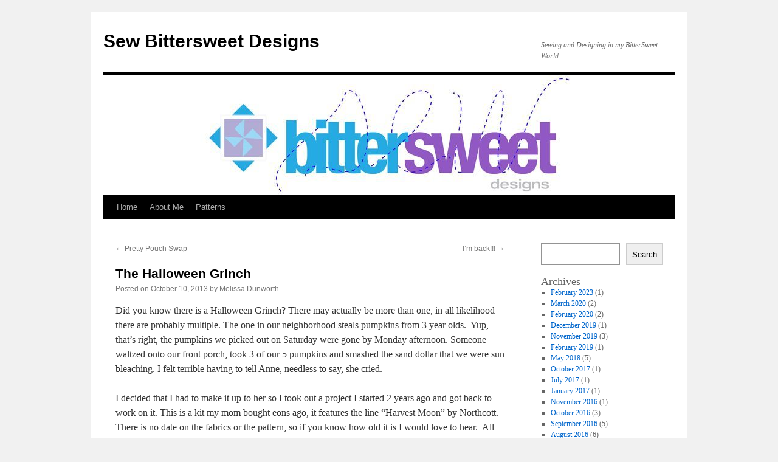

--- FILE ---
content_type: text/html; charset=UTF-8
request_url: https://www.sewbittersweetdesigns.com/2013/10/10/the-halloween-grinch/
body_size: 15366
content:
<!DOCTYPE html>
<html lang="en-US">
<head>
<meta charset="UTF-8" />
<title>
The Halloween Grinch | Sew Bittersweet Designs	</title>
<link rel="profile" href="https://gmpg.org/xfn/11" />
<link rel="stylesheet" type="text/css" media="all" href="https://www.sewbittersweetdesigns.com/wp-content/themes/twentyten/style.css?ver=20221101" />
<link rel="pingback" href="https://www.sewbittersweetdesigns.com/xmlrpc.php">
<meta name='robots' content='max-image-preview:large' />
<link rel="alternate" type="application/rss+xml" title="Sew Bittersweet Designs &raquo; Feed" href="https://www.sewbittersweetdesigns.com/feed/" />
<link rel="alternate" type="application/rss+xml" title="Sew Bittersweet Designs &raquo; Comments Feed" href="https://www.sewbittersweetdesigns.com/comments/feed/" />
<link rel="alternate" type="application/rss+xml" title="Sew Bittersweet Designs &raquo; The Halloween Grinch Comments Feed" href="https://www.sewbittersweetdesigns.com/2013/10/10/the-halloween-grinch/feed/" />
<script type="text/javascript">
window._wpemojiSettings = {"baseUrl":"https:\/\/s.w.org\/images\/core\/emoji\/14.0.0\/72x72\/","ext":".png","svgUrl":"https:\/\/s.w.org\/images\/core\/emoji\/14.0.0\/svg\/","svgExt":".svg","source":{"concatemoji":"https:\/\/www.sewbittersweetdesigns.com\/wp-includes\/js\/wp-emoji-release.min.js?ver=c793d2a0683de9117114ac5e0e88618e"}};
/*! This file is auto-generated */
!function(i,n){var o,s,e;function c(e){try{var t={supportTests:e,timestamp:(new Date).valueOf()};sessionStorage.setItem(o,JSON.stringify(t))}catch(e){}}function p(e,t,n){e.clearRect(0,0,e.canvas.width,e.canvas.height),e.fillText(t,0,0);var t=new Uint32Array(e.getImageData(0,0,e.canvas.width,e.canvas.height).data),r=(e.clearRect(0,0,e.canvas.width,e.canvas.height),e.fillText(n,0,0),new Uint32Array(e.getImageData(0,0,e.canvas.width,e.canvas.height).data));return t.every(function(e,t){return e===r[t]})}function u(e,t,n){switch(t){case"flag":return n(e,"\ud83c\udff3\ufe0f\u200d\u26a7\ufe0f","\ud83c\udff3\ufe0f\u200b\u26a7\ufe0f")?!1:!n(e,"\ud83c\uddfa\ud83c\uddf3","\ud83c\uddfa\u200b\ud83c\uddf3")&&!n(e,"\ud83c\udff4\udb40\udc67\udb40\udc62\udb40\udc65\udb40\udc6e\udb40\udc67\udb40\udc7f","\ud83c\udff4\u200b\udb40\udc67\u200b\udb40\udc62\u200b\udb40\udc65\u200b\udb40\udc6e\u200b\udb40\udc67\u200b\udb40\udc7f");case"emoji":return!n(e,"\ud83e\udef1\ud83c\udffb\u200d\ud83e\udef2\ud83c\udfff","\ud83e\udef1\ud83c\udffb\u200b\ud83e\udef2\ud83c\udfff")}return!1}function f(e,t,n){var r="undefined"!=typeof WorkerGlobalScope&&self instanceof WorkerGlobalScope?new OffscreenCanvas(300,150):i.createElement("canvas"),a=r.getContext("2d",{willReadFrequently:!0}),o=(a.textBaseline="top",a.font="600 32px Arial",{});return e.forEach(function(e){o[e]=t(a,e,n)}),o}function t(e){var t=i.createElement("script");t.src=e,t.defer=!0,i.head.appendChild(t)}"undefined"!=typeof Promise&&(o="wpEmojiSettingsSupports",s=["flag","emoji"],n.supports={everything:!0,everythingExceptFlag:!0},e=new Promise(function(e){i.addEventListener("DOMContentLoaded",e,{once:!0})}),new Promise(function(t){var n=function(){try{var e=JSON.parse(sessionStorage.getItem(o));if("object"==typeof e&&"number"==typeof e.timestamp&&(new Date).valueOf()<e.timestamp+604800&&"object"==typeof e.supportTests)return e.supportTests}catch(e){}return null}();if(!n){if("undefined"!=typeof Worker&&"undefined"!=typeof OffscreenCanvas&&"undefined"!=typeof URL&&URL.createObjectURL&&"undefined"!=typeof Blob)try{var e="postMessage("+f.toString()+"("+[JSON.stringify(s),u.toString(),p.toString()].join(",")+"));",r=new Blob([e],{type:"text/javascript"}),a=new Worker(URL.createObjectURL(r),{name:"wpTestEmojiSupports"});return void(a.onmessage=function(e){c(n=e.data),a.terminate(),t(n)})}catch(e){}c(n=f(s,u,p))}t(n)}).then(function(e){for(var t in e)n.supports[t]=e[t],n.supports.everything=n.supports.everything&&n.supports[t],"flag"!==t&&(n.supports.everythingExceptFlag=n.supports.everythingExceptFlag&&n.supports[t]);n.supports.everythingExceptFlag=n.supports.everythingExceptFlag&&!n.supports.flag,n.DOMReady=!1,n.readyCallback=function(){n.DOMReady=!0}}).then(function(){return e}).then(function(){var e;n.supports.everything||(n.readyCallback(),(e=n.source||{}).concatemoji?t(e.concatemoji):e.wpemoji&&e.twemoji&&(t(e.twemoji),t(e.wpemoji)))}))}((window,document),window._wpemojiSettings);
</script>
<style type="text/css">
img.wp-smiley,
img.emoji {
	display: inline !important;
	border: none !important;
	box-shadow: none !important;
	height: 1em !important;
	width: 1em !important;
	margin: 0 0.07em !important;
	vertical-align: -0.1em !important;
	background: none !important;
	padding: 0 !important;
}
</style>
	<link rel='stylesheet' id='wp-block-library-css' href='https://www.sewbittersweetdesigns.com/wp-includes/css/dist/block-library/style.min.css?ver=c793d2a0683de9117114ac5e0e88618e' type='text/css' media='all' />
<style id='wp-block-library-theme-inline-css' type='text/css'>
.wp-block-audio figcaption{color:#555;font-size:13px;text-align:center}.is-dark-theme .wp-block-audio figcaption{color:hsla(0,0%,100%,.65)}.wp-block-audio{margin:0 0 1em}.wp-block-code{border:1px solid #ccc;border-radius:4px;font-family:Menlo,Consolas,monaco,monospace;padding:.8em 1em}.wp-block-embed figcaption{color:#555;font-size:13px;text-align:center}.is-dark-theme .wp-block-embed figcaption{color:hsla(0,0%,100%,.65)}.wp-block-embed{margin:0 0 1em}.blocks-gallery-caption{color:#555;font-size:13px;text-align:center}.is-dark-theme .blocks-gallery-caption{color:hsla(0,0%,100%,.65)}.wp-block-image figcaption{color:#555;font-size:13px;text-align:center}.is-dark-theme .wp-block-image figcaption{color:hsla(0,0%,100%,.65)}.wp-block-image{margin:0 0 1em}.wp-block-pullquote{border-bottom:4px solid;border-top:4px solid;color:currentColor;margin-bottom:1.75em}.wp-block-pullquote cite,.wp-block-pullquote footer,.wp-block-pullquote__citation{color:currentColor;font-size:.8125em;font-style:normal;text-transform:uppercase}.wp-block-quote{border-left:.25em solid;margin:0 0 1.75em;padding-left:1em}.wp-block-quote cite,.wp-block-quote footer{color:currentColor;font-size:.8125em;font-style:normal;position:relative}.wp-block-quote.has-text-align-right{border-left:none;border-right:.25em solid;padding-left:0;padding-right:1em}.wp-block-quote.has-text-align-center{border:none;padding-left:0}.wp-block-quote.is-large,.wp-block-quote.is-style-large,.wp-block-quote.is-style-plain{border:none}.wp-block-search .wp-block-search__label{font-weight:700}.wp-block-search__button{border:1px solid #ccc;padding:.375em .625em}:where(.wp-block-group.has-background){padding:1.25em 2.375em}.wp-block-separator.has-css-opacity{opacity:.4}.wp-block-separator{border:none;border-bottom:2px solid;margin-left:auto;margin-right:auto}.wp-block-separator.has-alpha-channel-opacity{opacity:1}.wp-block-separator:not(.is-style-wide):not(.is-style-dots){width:100px}.wp-block-separator.has-background:not(.is-style-dots){border-bottom:none;height:1px}.wp-block-separator.has-background:not(.is-style-wide):not(.is-style-dots){height:2px}.wp-block-table{margin:0 0 1em}.wp-block-table td,.wp-block-table th{word-break:normal}.wp-block-table figcaption{color:#555;font-size:13px;text-align:center}.is-dark-theme .wp-block-table figcaption{color:hsla(0,0%,100%,.65)}.wp-block-video figcaption{color:#555;font-size:13px;text-align:center}.is-dark-theme .wp-block-video figcaption{color:hsla(0,0%,100%,.65)}.wp-block-video{margin:0 0 1em}.wp-block-template-part.has-background{margin-bottom:0;margin-top:0;padding:1.25em 2.375em}
</style>
<style id='classic-theme-styles-inline-css' type='text/css'>
/*! This file is auto-generated */
.wp-block-button__link{color:#fff;background-color:#32373c;border-radius:9999px;box-shadow:none;text-decoration:none;padding:calc(.667em + 2px) calc(1.333em + 2px);font-size:1.125em}.wp-block-file__button{background:#32373c;color:#fff;text-decoration:none}
</style>
<style id='global-styles-inline-css' type='text/css'>
body{--wp--preset--color--black: #000;--wp--preset--color--cyan-bluish-gray: #abb8c3;--wp--preset--color--white: #fff;--wp--preset--color--pale-pink: #f78da7;--wp--preset--color--vivid-red: #cf2e2e;--wp--preset--color--luminous-vivid-orange: #ff6900;--wp--preset--color--luminous-vivid-amber: #fcb900;--wp--preset--color--light-green-cyan: #7bdcb5;--wp--preset--color--vivid-green-cyan: #00d084;--wp--preset--color--pale-cyan-blue: #8ed1fc;--wp--preset--color--vivid-cyan-blue: #0693e3;--wp--preset--color--vivid-purple: #9b51e0;--wp--preset--color--blue: #0066cc;--wp--preset--color--medium-gray: #666;--wp--preset--color--light-gray: #f1f1f1;--wp--preset--gradient--vivid-cyan-blue-to-vivid-purple: linear-gradient(135deg,rgba(6,147,227,1) 0%,rgb(155,81,224) 100%);--wp--preset--gradient--light-green-cyan-to-vivid-green-cyan: linear-gradient(135deg,rgb(122,220,180) 0%,rgb(0,208,130) 100%);--wp--preset--gradient--luminous-vivid-amber-to-luminous-vivid-orange: linear-gradient(135deg,rgba(252,185,0,1) 0%,rgba(255,105,0,1) 100%);--wp--preset--gradient--luminous-vivid-orange-to-vivid-red: linear-gradient(135deg,rgba(255,105,0,1) 0%,rgb(207,46,46) 100%);--wp--preset--gradient--very-light-gray-to-cyan-bluish-gray: linear-gradient(135deg,rgb(238,238,238) 0%,rgb(169,184,195) 100%);--wp--preset--gradient--cool-to-warm-spectrum: linear-gradient(135deg,rgb(74,234,220) 0%,rgb(151,120,209) 20%,rgb(207,42,186) 40%,rgb(238,44,130) 60%,rgb(251,105,98) 80%,rgb(254,248,76) 100%);--wp--preset--gradient--blush-light-purple: linear-gradient(135deg,rgb(255,206,236) 0%,rgb(152,150,240) 100%);--wp--preset--gradient--blush-bordeaux: linear-gradient(135deg,rgb(254,205,165) 0%,rgb(254,45,45) 50%,rgb(107,0,62) 100%);--wp--preset--gradient--luminous-dusk: linear-gradient(135deg,rgb(255,203,112) 0%,rgb(199,81,192) 50%,rgb(65,88,208) 100%);--wp--preset--gradient--pale-ocean: linear-gradient(135deg,rgb(255,245,203) 0%,rgb(182,227,212) 50%,rgb(51,167,181) 100%);--wp--preset--gradient--electric-grass: linear-gradient(135deg,rgb(202,248,128) 0%,rgb(113,206,126) 100%);--wp--preset--gradient--midnight: linear-gradient(135deg,rgb(2,3,129) 0%,rgb(40,116,252) 100%);--wp--preset--font-size--small: 13px;--wp--preset--font-size--medium: 20px;--wp--preset--font-size--large: 36px;--wp--preset--font-size--x-large: 42px;--wp--preset--spacing--20: 0.44rem;--wp--preset--spacing--30: 0.67rem;--wp--preset--spacing--40: 1rem;--wp--preset--spacing--50: 1.5rem;--wp--preset--spacing--60: 2.25rem;--wp--preset--spacing--70: 3.38rem;--wp--preset--spacing--80: 5.06rem;--wp--preset--shadow--natural: 6px 6px 9px rgba(0, 0, 0, 0.2);--wp--preset--shadow--deep: 12px 12px 50px rgba(0, 0, 0, 0.4);--wp--preset--shadow--sharp: 6px 6px 0px rgba(0, 0, 0, 0.2);--wp--preset--shadow--outlined: 6px 6px 0px -3px rgba(255, 255, 255, 1), 6px 6px rgba(0, 0, 0, 1);--wp--preset--shadow--crisp: 6px 6px 0px rgba(0, 0, 0, 1);}:where(.is-layout-flex){gap: 0.5em;}:where(.is-layout-grid){gap: 0.5em;}body .is-layout-flow > .alignleft{float: left;margin-inline-start: 0;margin-inline-end: 2em;}body .is-layout-flow > .alignright{float: right;margin-inline-start: 2em;margin-inline-end: 0;}body .is-layout-flow > .aligncenter{margin-left: auto !important;margin-right: auto !important;}body .is-layout-constrained > .alignleft{float: left;margin-inline-start: 0;margin-inline-end: 2em;}body .is-layout-constrained > .alignright{float: right;margin-inline-start: 2em;margin-inline-end: 0;}body .is-layout-constrained > .aligncenter{margin-left: auto !important;margin-right: auto !important;}body .is-layout-constrained > :where(:not(.alignleft):not(.alignright):not(.alignfull)){max-width: var(--wp--style--global--content-size);margin-left: auto !important;margin-right: auto !important;}body .is-layout-constrained > .alignwide{max-width: var(--wp--style--global--wide-size);}body .is-layout-flex{display: flex;}body .is-layout-flex{flex-wrap: wrap;align-items: center;}body .is-layout-flex > *{margin: 0;}body .is-layout-grid{display: grid;}body .is-layout-grid > *{margin: 0;}:where(.wp-block-columns.is-layout-flex){gap: 2em;}:where(.wp-block-columns.is-layout-grid){gap: 2em;}:where(.wp-block-post-template.is-layout-flex){gap: 1.25em;}:where(.wp-block-post-template.is-layout-grid){gap: 1.25em;}.has-black-color{color: var(--wp--preset--color--black) !important;}.has-cyan-bluish-gray-color{color: var(--wp--preset--color--cyan-bluish-gray) !important;}.has-white-color{color: var(--wp--preset--color--white) !important;}.has-pale-pink-color{color: var(--wp--preset--color--pale-pink) !important;}.has-vivid-red-color{color: var(--wp--preset--color--vivid-red) !important;}.has-luminous-vivid-orange-color{color: var(--wp--preset--color--luminous-vivid-orange) !important;}.has-luminous-vivid-amber-color{color: var(--wp--preset--color--luminous-vivid-amber) !important;}.has-light-green-cyan-color{color: var(--wp--preset--color--light-green-cyan) !important;}.has-vivid-green-cyan-color{color: var(--wp--preset--color--vivid-green-cyan) !important;}.has-pale-cyan-blue-color{color: var(--wp--preset--color--pale-cyan-blue) !important;}.has-vivid-cyan-blue-color{color: var(--wp--preset--color--vivid-cyan-blue) !important;}.has-vivid-purple-color{color: var(--wp--preset--color--vivid-purple) !important;}.has-black-background-color{background-color: var(--wp--preset--color--black) !important;}.has-cyan-bluish-gray-background-color{background-color: var(--wp--preset--color--cyan-bluish-gray) !important;}.has-white-background-color{background-color: var(--wp--preset--color--white) !important;}.has-pale-pink-background-color{background-color: var(--wp--preset--color--pale-pink) !important;}.has-vivid-red-background-color{background-color: var(--wp--preset--color--vivid-red) !important;}.has-luminous-vivid-orange-background-color{background-color: var(--wp--preset--color--luminous-vivid-orange) !important;}.has-luminous-vivid-amber-background-color{background-color: var(--wp--preset--color--luminous-vivid-amber) !important;}.has-light-green-cyan-background-color{background-color: var(--wp--preset--color--light-green-cyan) !important;}.has-vivid-green-cyan-background-color{background-color: var(--wp--preset--color--vivid-green-cyan) !important;}.has-pale-cyan-blue-background-color{background-color: var(--wp--preset--color--pale-cyan-blue) !important;}.has-vivid-cyan-blue-background-color{background-color: var(--wp--preset--color--vivid-cyan-blue) !important;}.has-vivid-purple-background-color{background-color: var(--wp--preset--color--vivid-purple) !important;}.has-black-border-color{border-color: var(--wp--preset--color--black) !important;}.has-cyan-bluish-gray-border-color{border-color: var(--wp--preset--color--cyan-bluish-gray) !important;}.has-white-border-color{border-color: var(--wp--preset--color--white) !important;}.has-pale-pink-border-color{border-color: var(--wp--preset--color--pale-pink) !important;}.has-vivid-red-border-color{border-color: var(--wp--preset--color--vivid-red) !important;}.has-luminous-vivid-orange-border-color{border-color: var(--wp--preset--color--luminous-vivid-orange) !important;}.has-luminous-vivid-amber-border-color{border-color: var(--wp--preset--color--luminous-vivid-amber) !important;}.has-light-green-cyan-border-color{border-color: var(--wp--preset--color--light-green-cyan) !important;}.has-vivid-green-cyan-border-color{border-color: var(--wp--preset--color--vivid-green-cyan) !important;}.has-pale-cyan-blue-border-color{border-color: var(--wp--preset--color--pale-cyan-blue) !important;}.has-vivid-cyan-blue-border-color{border-color: var(--wp--preset--color--vivid-cyan-blue) !important;}.has-vivid-purple-border-color{border-color: var(--wp--preset--color--vivid-purple) !important;}.has-vivid-cyan-blue-to-vivid-purple-gradient-background{background: var(--wp--preset--gradient--vivid-cyan-blue-to-vivid-purple) !important;}.has-light-green-cyan-to-vivid-green-cyan-gradient-background{background: var(--wp--preset--gradient--light-green-cyan-to-vivid-green-cyan) !important;}.has-luminous-vivid-amber-to-luminous-vivid-orange-gradient-background{background: var(--wp--preset--gradient--luminous-vivid-amber-to-luminous-vivid-orange) !important;}.has-luminous-vivid-orange-to-vivid-red-gradient-background{background: var(--wp--preset--gradient--luminous-vivid-orange-to-vivid-red) !important;}.has-very-light-gray-to-cyan-bluish-gray-gradient-background{background: var(--wp--preset--gradient--very-light-gray-to-cyan-bluish-gray) !important;}.has-cool-to-warm-spectrum-gradient-background{background: var(--wp--preset--gradient--cool-to-warm-spectrum) !important;}.has-blush-light-purple-gradient-background{background: var(--wp--preset--gradient--blush-light-purple) !important;}.has-blush-bordeaux-gradient-background{background: var(--wp--preset--gradient--blush-bordeaux) !important;}.has-luminous-dusk-gradient-background{background: var(--wp--preset--gradient--luminous-dusk) !important;}.has-pale-ocean-gradient-background{background: var(--wp--preset--gradient--pale-ocean) !important;}.has-electric-grass-gradient-background{background: var(--wp--preset--gradient--electric-grass) !important;}.has-midnight-gradient-background{background: var(--wp--preset--gradient--midnight) !important;}.has-small-font-size{font-size: var(--wp--preset--font-size--small) !important;}.has-medium-font-size{font-size: var(--wp--preset--font-size--medium) !important;}.has-large-font-size{font-size: var(--wp--preset--font-size--large) !important;}.has-x-large-font-size{font-size: var(--wp--preset--font-size--x-large) !important;}
.wp-block-navigation a:where(:not(.wp-element-button)){color: inherit;}
:where(.wp-block-post-template.is-layout-flex){gap: 1.25em;}:where(.wp-block-post-template.is-layout-grid){gap: 1.25em;}
:where(.wp-block-columns.is-layout-flex){gap: 2em;}:where(.wp-block-columns.is-layout-grid){gap: 2em;}
.wp-block-pullquote{font-size: 1.5em;line-height: 1.6;}
</style>
<link rel='stylesheet' id='ssb-front-css-css' href='https://www.sewbittersweetdesigns.com/wp-content/plugins/simple-social-buttons/assets/css/front.css?ver=5.0.0' type='text/css' media='all' />
<link rel='stylesheet' id='twentyten-block-style-css' href='https://www.sewbittersweetdesigns.com/wp-content/themes/twentyten/blocks.css?ver=20190704' type='text/css' media='all' />
<script type='text/javascript' src='https://www.sewbittersweetdesigns.com/wp-content/plugins/simple-social-buttons/assets/js/frontend-blocks.js?ver=5.0.0' id='ssb-blocks-front-js-js'></script>
<script type='text/javascript' src='https://www.sewbittersweetdesigns.com/wp-includes/js/jquery/jquery.min.js?ver=3.7.0' id='jquery-core-js'></script>
<script type='text/javascript' src='https://www.sewbittersweetdesigns.com/wp-includes/js/jquery/jquery-migrate.min.js?ver=3.4.1' id='jquery-migrate-js'></script>
<script type='text/javascript' id='ssb-front-js-js-extra'>
/* <![CDATA[ */
var SSB = {"ajax_url":"https:\/\/www.sewbittersweetdesigns.com\/wp-admin\/admin-ajax.php","fb_share_nonce":"01819ca3cf"};
/* ]]> */
</script>
<script type='text/javascript' src='https://www.sewbittersweetdesigns.com/wp-content/plugins/simple-social-buttons/assets/js/front.js?ver=5.0.0' id='ssb-front-js-js'></script>
<link rel="https://api.w.org/" href="https://www.sewbittersweetdesigns.com/wp-json/" /><link rel="alternate" type="application/json" href="https://www.sewbittersweetdesigns.com/wp-json/wp/v2/posts/4086" /><link rel="EditURI" type="application/rsd+xml" title="RSD" href="https://www.sewbittersweetdesigns.com/xmlrpc.php?rsd" />

<link rel="canonical" href="https://www.sewbittersweetdesigns.com/2013/10/10/the-halloween-grinch/" />
<link rel='shortlink' href='https://www.sewbittersweetdesigns.com/?p=4086' />
<link rel="alternate" type="application/json+oembed" href="https://www.sewbittersweetdesigns.com/wp-json/oembed/1.0/embed?url=https%3A%2F%2Fwww.sewbittersweetdesigns.com%2F2013%2F10%2F10%2Fthe-halloween-grinch%2F" />
<link rel="alternate" type="text/xml+oembed" href="https://www.sewbittersweetdesigns.com/wp-json/oembed/1.0/embed?url=https%3A%2F%2Fwww.sewbittersweetdesigns.com%2F2013%2F10%2F10%2Fthe-halloween-grinch%2F&#038;format=xml" />
 <style media="screen">

		.simplesocialbuttons.simplesocialbuttons_inline .ssb-fb-like {
	  margin: ;
	}
		 /*inline margin*/
	
	
	
		.simplesocialbuttons.simplesocialbuttons_inline.simplesocial-round-btm-border button{
	  margin: ;
	}
	
	
	
			 /*margin-digbar*/

	
	
	
	
	
	
	
</style>

<!-- Open Graph Meta Tags generated by Simple Social Buttons 5.0.0 -->
<meta property="og:title" content="The Halloween Grinch - Sew Bittersweet Designs" />
<meta property="og:description" content="Did you know there is a Halloween Grinch? There may actually be more than one, in all likelihood there are probably multiple. The one in our neighborhood steals pumpkins from 3 year olds.  Yup, that's right, the pumpkins we picked out on Saturday were gone by Monday afternoon. Someone waltzed onto our front porch, took 3 of our 5 pumpkins" />
<meta property="og:url" content="https://www.sewbittersweetdesigns.com/2013/10/10/the-halloween-grinch/" />
<meta property="og:site_name" content="Sew Bittersweet Designs" />
<meta property="og:image" content="https://www.sewbittersweetdesigns.com/wp-content/uploads/2013/10/DSC_0424.jpg" />
<meta property="og:image" content="https://www.sewbittersweetdesigns.com/wp-content/uploads/2011/09/signature2.jpg" />
<meta name="twitter:card" content="summary_large_image" />
<meta name="twitter:description" content="Did you know there is a Halloween Grinch? There may actually be more than one, in all likelihood there are probably multiple. The one in our neighborhood steals pumpkins from 3 year olds.  Yup, that's right, the pumpkins we picked out on Saturday were gone by Monday afternoon. Someone waltzed onto our front porch, took 3 of our 5 pumpkins" />
<meta name="twitter:title" content="The Halloween Grinch - Sew Bittersweet Designs" />
<meta property="twitter:image" content="https://www.sewbittersweetdesigns.com/wp-content/uploads/2013/10/DSC_0424.jpg" />
<meta property="twitter:image" content="https://www.sewbittersweetdesigns.com/wp-content/uploads/2011/09/signature2.jpg" />
<link rel="icon" href="https://www.sewbittersweetdesigns.com/wp-content/uploads/2022/08/cropped-sewbittersweetdesignsicon-2-32x32.jpg" sizes="32x32" />
<link rel="icon" href="https://www.sewbittersweetdesigns.com/wp-content/uploads/2022/08/cropped-sewbittersweetdesignsicon-2-192x192.jpg" sizes="192x192" />
<link rel="apple-touch-icon" href="https://www.sewbittersweetdesigns.com/wp-content/uploads/2022/08/cropped-sewbittersweetdesignsicon-2-180x180.jpg" />
<meta name="msapplication-TileImage" content="https://www.sewbittersweetdesigns.com/wp-content/uploads/2022/08/cropped-sewbittersweetdesignsicon-2-270x270.jpg" />
</head>

<body class="post-template-default single single-post postid-4086 single-format-standard">
<div id="wrapper" class="hfeed">
	<div id="header">
		<div id="masthead">
			<div id="branding" role="banner">
								<div id="site-title">
					<span>
						<a href="https://www.sewbittersweetdesigns.com/" title="Sew Bittersweet Designs" rel="home">Sew Bittersweet Designs</a>
					</span>
				</div>
				<div id="site-description">Sewing and Designing in my BitterSweet World</div>

									<img src="https://www.sewbittersweetdesigns.com/wp-content/uploads/2012/12/cropped-cropped-sewbittersweet_logo_flat72198wt.jpg" width="940" height="198" alt="" />
								</div><!-- #branding -->

			<div id="access" role="navigation">
								<div class="skip-link screen-reader-text"><a href="#content" title="Skip to content">Skip to content</a></div>
				<div class="menu-header"><ul id="menu-pages" class="menu"><li id="menu-item-1058" class="menu-item menu-item-type-custom menu-item-object-custom menu-item-home menu-item-1058"><a href="https://www.sewbittersweetdesigns.com">Home</a></li>
<li id="menu-item-1054" class="menu-item menu-item-type-post_type menu-item-object-page menu-item-1054"><a href="https://www.sewbittersweetdesigns.com/about-me/">About Me</a></li>
<li id="menu-item-3982" class="menu-item menu-item-type-post_type menu-item-object-page menu-item-3982"><a href="https://www.sewbittersweetdesigns.com/my-patterns/">Patterns</a></li>
</ul></div>			</div><!-- #access -->
		</div><!-- #masthead -->
	</div><!-- #header -->

	<div id="main">

		<div id="container">
			<div id="content" role="main">

			

				<div id="nav-above" class="navigation">
					<div class="nav-previous"><a href="https://www.sewbittersweetdesigns.com/2013/10/09/pretty-pouch-swap/" rel="prev"><span class="meta-nav">&larr;</span> Pretty Pouch Swap</a></div>
					<div class="nav-next"><a href="https://www.sewbittersweetdesigns.com/2013/10/22/im-back/" rel="next">I&#8217;m back!!! <span class="meta-nav">&rarr;</span></a></div>
				</div><!-- #nav-above -->

				<div id="post-4086" class="post-4086 post type-post status-publish format-standard hentry category-halloween">
					<h1 class="entry-title">The Halloween Grinch</h1>

					<div class="entry-meta">
						<span class="meta-prep meta-prep-author">Posted on</span> <a href="https://www.sewbittersweetdesigns.com/2013/10/10/the-halloween-grinch/" title="6:00 am" rel="bookmark"><span class="entry-date">October 10, 2013</span></a> <span class="meta-sep">by</span> <span class="author vcard"><a class="url fn n" href="https://www.sewbittersweetdesigns.com/author/paws7281/" title="View all posts by Melissa Dunworth">Melissa Dunworth</a></span>					</div><!-- .entry-meta -->

					<div class="entry-content">
						<p>Did you know there is a Halloween Grinch? There may actually be more than one, in all likelihood there are probably multiple. The one in our neighborhood steals pumpkins from 3 year olds.  Yup, that&#8217;s right, the pumpkins we picked out on Saturday were gone by Monday afternoon. Someone waltzed onto our front porch, took 3 of our 5 pumpkins and smashed the sand dollar that we were sun bleaching. I felt terrible having to tell Anne, needless to say, she cried.</p>
<p>I decided that I had to make it up to her so I took out a project I started 2 years ago and got back to work on it. This is a kit my mom bought eons ago, it features the line &#8220;Harvest Moon&#8221; by Northcott. There is no date on the fabrics or the pattern, so if you know how old it is I would love to hear.  All that is left is the borders and quilting it. Hoping to finish it by the end of next week but we shall see&#8230;</p>
<p style="text-align: center;"><a href="https://www.sewbittersweetdesigns.com/wp-content/uploads/2013/10/DSC_0424.jpg"><img decoding="async" fetchpriority="high" class="aligncenter  wp-image-4087" alt="Harvest Moon https://www.sewbittersweetdesigns.com" src="https://www.sewbittersweetdesigns.com/wp-content/uploads/2013/10/DSC_0424.jpg" width="614" height="411" srcset="https://www.sewbittersweetdesigns.com/wp-content/uploads/2013/10/DSC_0424.jpg 1024w, https://www.sewbittersweetdesigns.com/wp-content/uploads/2013/10/DSC_0424-300x200.jpg 300w" sizes="(max-width: 614px) 100vw, 614px" /></a></p>
<p>The perfect quilt for the child who loves Halloween. As soon as she saw the top in its current state she asked if she could sleep with it. I told her she had to wait until it was at least quilted. We will hopefully go get new pumpkins this weekend and this time we will be decorating the back porch!</p>
<p><a href="https://www.sewbittersweetdesigns.com/wp-content/uploads/2011/09/signature2.jpg"><img decoding="async" class="aligncenter size-full wp-image-416" alt="signature" src="https://www.sewbittersweetdesigns.com/wp-content/uploads/2011/09/signature2.jpg" width="103" height="45" /></a></p>
<div class="simplesocialbuttons simplesocial-round-btm-border simplesocialbuttons_inline simplesocialbuttons-align-left post-4086 post  simplesocialbuttons-inline-no-animation">
<button class="simplesocial-fb-share"  rel="nofollow"  target="_blank"  aria-label="Facebook Share" data-href="https://www.facebook.com/sharer/sharer.php?u=https://www.sewbittersweetdesigns.com/2013/10/10/the-halloween-grinch/" onclick="javascript:window.open(this.dataset.href, '', 'menubar=no,toolbar=no,resizable=yes,scrollbars=yes,height=600,width=600');return false;"><span class="simplesocialtxt">Facebook </span> </button>
<button class="simplesocial-twt-share"  rel="nofollow"  target="_blank"  aria-label="Twitter Share" data-href="https://twitter.com/share?text=The+Halloween+Grinch&url=https://www.sewbittersweetdesigns.com/2013/10/10/the-halloween-grinch/" onclick="javascript:window.open(this.dataset.href, '', 'menubar=no,toolbar=no,resizable=yes,scrollbars=yes,height=600,width=600');return false;"><span class="simplesocialtxt">Twitter</span> </button>
<button  rel="nofollow"  target="_blank"  class="simplesocial-linkedin-share" aria-label="LinkedIn Share" data-href="https://www.linkedin.com/sharing/share-offsite/?url=https://www.sewbittersweetdesigns.com/2013/10/10/the-halloween-grinch/" onclick="javascript:window.open(this.dataset.href, '', 'menubar=no,toolbar=no,resizable=yes,scrollbars=yes,height=600,width=600');return false;"><span class="simplesocialtxt">LinkedIn</span></button>
<div class="fb-like ssb-fb-like" aria-label="Facebook Like" data-href="https://www.sewbittersweetdesigns.com/2013/10/10/the-halloween-grinch/" data-layout="button_count" data-action="like" data-size="small" data-show-faces="false" data-share="false"></div>
</div>
											</div><!-- .entry-content -->

							<div id="entry-author-info">
						<div id="author-avatar">
														</div><!-- #author-avatar -->
							<div id="author-description">
							<h2>
							About Melissa Dunworth							</h2>
							Owner/Operator							<div id="author-link">
								<a href="https://www.sewbittersweetdesigns.com/author/paws7281/" rel="author">
									View all posts by Melissa Dunworth <span class="meta-nav">&rarr;</span>								</a>
							</div><!-- #author-link	-->
							</div><!-- #author-description -->
						</div><!-- #entry-author-info -->
	
						<div class="entry-utility">
							This entry was posted in <a href="https://www.sewbittersweetdesigns.com/category/halloween/" rel="category tag">halloween</a>. Bookmark the <a href="https://www.sewbittersweetdesigns.com/2013/10/10/the-halloween-grinch/" title="Permalink to The Halloween Grinch" rel="bookmark">permalink</a>.													</div><!-- .entry-utility -->
					</div><!-- #post-4086 -->

					<div id="nav-below" class="navigation">
						<div class="nav-previous"><a href="https://www.sewbittersweetdesigns.com/2013/10/09/pretty-pouch-swap/" rel="prev"><span class="meta-nav">&larr;</span> Pretty Pouch Swap</a></div>
						<div class="nav-next"><a href="https://www.sewbittersweetdesigns.com/2013/10/22/im-back/" rel="next">I&#8217;m back!!! <span class="meta-nav">&rarr;</span></a></div>
					</div><!-- #nav-below -->

					
			<div id="comments">


			<h3 id="comments-title">
			13 Responses to <em>The Halloween Grinch</em>			</h3>

	
			<ol class="commentlist">
						<li class="comment even thread-even depth-1" id="li-comment-73693">
		<div id="comment-73693">
			<div class="comment-author vcard">
								<cite class="fn"><a href="http://needleandnest.blogspot.com" class="url" rel="ugc external nofollow">Michelle @ needle and nest</a></cite> <span class="says">says:</span>			</div><!-- .comment-author .vcard -->

				
				
			<div class="comment-meta commentmetadata"><a href="https://www.sewbittersweetdesigns.com/2013/10/10/the-halloween-grinch/#comment-73693">
				October 10, 2013 at 6:41 am					</a>
									</div><!-- .comment-meta .commentmetadata -->

				<div class="comment-body"><p>Poor Anne! People can be rotten. Thankfully, we haven&#8217;t encountered the Halloween Grinch in our new neighborhood &#8211; hopefully he&#8217;ll stay hidden this year.</p>
</div>

				<div class="reply">
								</div><!-- .reply -->
			</div><!-- #comment-##  -->

				</li><!-- #comment-## -->
		<li class="comment odd alt thread-odd thread-alt depth-1" id="li-comment-73706">
		<div id="comment-73706">
			<div class="comment-author vcard">
								<cite class="fn">Jessica</cite> <span class="says">says:</span>			</div><!-- .comment-author .vcard -->

				
				
			<div class="comment-meta commentmetadata"><a href="https://www.sewbittersweetdesigns.com/2013/10/10/the-halloween-grinch/#comment-73706">
				October 10, 2013 at 7:44 am					</a>
									</div><!-- .comment-meta .commentmetadata -->

				<div class="comment-body"><p>Rotten meanies!<br />
So glad this cheered her up a tad.<br />
PS Halloween is my favorite too!!!</p>
</div>

				<div class="reply">
								</div><!-- .reply -->
			</div><!-- #comment-##  -->

				</li><!-- #comment-## -->
		<li class="comment even thread-even depth-1" id="li-comment-73708">
		<div id="comment-73708">
			<div class="comment-author vcard">
								<cite class="fn">Kathleen</cite> <span class="says">says:</span>			</div><!-- .comment-author .vcard -->

				
				
			<div class="comment-meta commentmetadata"><a href="https://www.sewbittersweetdesigns.com/2013/10/10/the-halloween-grinch/#comment-73708">
				October 10, 2013 at 7:52 am					</a>
									</div><!-- .comment-meta .commentmetadata -->

				<div class="comment-body"><p>Awww, that&#8217;s too bad and definitely mean! You remind me though of a grinch I caught one year, but I felt bad afterwards if you can believe it. I caught the kid sneaking under my window to take the pumpkin on the side porch. I ran out and yelled for him to bring it back. My reason was it was my daughter&#8217;s cooking pumpkin that she bought with the intent of making a pie. So that&#8217;s why I chased him down. He brought it back and I turned around to put it down again and saw a little tiny pumpkin in it&#8217;s place. The kid was just playing a little harmless prank in the neighborhood, switching pumpkins. I&#8217;ve always wanted to apologize to him for yelling at him because it was a harmless thing he was doing, but I never saw him again.</p>
</div>

				<div class="reply">
								</div><!-- .reply -->
			</div><!-- #comment-##  -->

				</li><!-- #comment-## -->
		<li class="comment odd alt thread-odd thread-alt depth-1" id="li-comment-73777">
		<div id="comment-73777">
			<div class="comment-author vcard">
								<cite class="fn">Lori Smanski</cite> <span class="says">says:</span>			</div><!-- .comment-author .vcard -->

				
				
			<div class="comment-meta commentmetadata"><a href="https://www.sewbittersweetdesigns.com/2013/10/10/the-halloween-grinch/#comment-73777">
				October 10, 2013 at 11:48 am					</a>
									</div><!-- .comment-meta .commentmetadata -->

				<div class="comment-body"><p>your quilt is turning out beautiful. I&#8217;m so sorry about your pumpkins and sand dollar. We had that happen one year also. My two kiddos spent a lo of time and fun painting these pumpkins. They were so proud of them. At the time ages: 6 and 3 It was a bunch of teenagers that did it to a bunch of houses. They were caught. Some one called the police, caught them in the act and took pictures. From that point on we decorated the back yard also. They got rather creative with it all.</p>
</div>

				<div class="reply">
								</div><!-- .reply -->
			</div><!-- #comment-##  -->

				</li><!-- #comment-## -->
		<li class="comment even thread-even depth-1" id="li-comment-73780">
		<div id="comment-73780">
			<div class="comment-author vcard">
								<cite class="fn"><a href="http://billiebeesblog.blogspot.com" class="url" rel="ugc external nofollow">BillieBee</a></cite> <span class="says">says:</span>			</div><!-- .comment-author .vcard -->

				
				
			<div class="comment-meta commentmetadata"><a href="https://www.sewbittersweetdesigns.com/2013/10/10/the-halloween-grinch/#comment-73780">
				October 10, 2013 at 11:54 am					</a>
									</div><!-- .comment-meta .commentmetadata -->

				<div class="comment-body"><p>Soooo cute!</p>
</div>

				<div class="reply">
								</div><!-- .reply -->
			</div><!-- #comment-##  -->

				</li><!-- #comment-## -->
		<li class="comment odd alt thread-odd thread-alt depth-1" id="li-comment-73786">
		<div id="comment-73786">
			<div class="comment-author vcard">
								<cite class="fn"><a href="https://desertskyquilts.wordpress.com/" class="url" rel="ugc external nofollow">Susan</a></cite> <span class="says">says:</span>			</div><!-- .comment-author .vcard -->

				
				
			<div class="comment-meta commentmetadata"><a href="https://www.sewbittersweetdesigns.com/2013/10/10/the-halloween-grinch/#comment-73786">
				October 10, 2013 at 12:18 pm					</a>
									</div><!-- .comment-meta .commentmetadata -->

				<div class="comment-body"><p>It&#8217;s hard to believe people can be so cruel.  That was completely senseless.  I hope you get another trip to the beach and find an even better sand dollar.  I&#8217;m so glad you had this quilt to finish for her.</p>
</div>

				<div class="reply">
								</div><!-- .reply -->
			</div><!-- #comment-##  -->

				</li><!-- #comment-## -->
		<li class="comment even thread-even depth-1" id="li-comment-73795">
		<div id="comment-73795">
			<div class="comment-author vcard">
								<cite class="fn"><a href="http://secondhanddinosaur.blogspot.com" class="url" rel="ugc external nofollow">Jeifner</a></cite> <span class="says">says:</span>			</div><!-- .comment-author .vcard -->

				
				
			<div class="comment-meta commentmetadata"><a href="https://www.sewbittersweetdesigns.com/2013/10/10/the-halloween-grinch/#comment-73795">
				October 10, 2013 at 1:35 pm					</a>
									</div><!-- .comment-meta .commentmetadata -->

				<div class="comment-body"><p>It makes me so sad that people would do that. Grrr. I hope Anne feels better.</p>
</div>

				<div class="reply">
								</div><!-- .reply -->
			</div><!-- #comment-##  -->

				</li><!-- #comment-## -->
		<li class="comment odd alt thread-odd thread-alt depth-1" id="li-comment-73852">
		<div id="comment-73852">
			<div class="comment-author vcard">
								<cite class="fn"><a href="https://www.etsy.com/market/sunflower_patch" class="url" rel="ugc external nofollow">CeLynn</a></cite> <span class="says">says:</span>			</div><!-- .comment-author .vcard -->

				
				
			<div class="comment-meta commentmetadata"><a href="https://www.sewbittersweetdesigns.com/2013/10/10/the-halloween-grinch/#comment-73852">
				October 10, 2013 at 4:31 pm					</a>
									</div><!-- .comment-meta .commentmetadata -->

				<div class="comment-body"><p>Grrr is right,mean people suck.  Love the special quilt you are working on for Anne,have fun decorating the back porch!</p>
</div>

				<div class="reply">
								</div><!-- .reply -->
			</div><!-- #comment-##  -->

				</li><!-- #comment-## -->
		<li class="comment even thread-even depth-1" id="li-comment-73889">
		<div id="comment-73889">
			<div class="comment-author vcard">
								<cite class="fn">Jacque (aka Snoodles)</cite> <span class="says">says:</span>			</div><!-- .comment-author .vcard -->

				
				
			<div class="comment-meta commentmetadata"><a href="https://www.sewbittersweetdesigns.com/2013/10/10/the-halloween-grinch/#comment-73889">
				October 10, 2013 at 6:20 pm					</a>
									</div><!-- .comment-meta .commentmetadata -->

				<div class="comment-body"><p>Aww, I bet she&#8217;ll have fun decorating the back porch! 🙂  Cute Halloween quilt!</p>
</div>

				<div class="reply">
								</div><!-- .reply -->
			</div><!-- #comment-##  -->

				</li><!-- #comment-## -->
		<li class="comment odd alt thread-odd thread-alt depth-1" id="li-comment-74393">
		<div id="comment-74393">
			<div class="comment-author vcard">
								<cite class="fn"><a href="https://the-littlest-thistle.com/" class="url" rel="ugc external nofollow">Katy</a></cite> <span class="says">says:</span>			</div><!-- .comment-author .vcard -->

				
				
			<div class="comment-meta commentmetadata"><a href="https://www.sewbittersweetdesigns.com/2013/10/10/the-halloween-grinch/#comment-74393">
				October 12, 2013 at 9:23 am					</a>
									</div><!-- .comment-meta .commentmetadata -->

				<div class="comment-body"><p>I suspect it was bored teens, but I&#8217;m sure the back porch will be bigger and better 🙂</p>
</div>

				<div class="reply">
								</div><!-- .reply -->
			</div><!-- #comment-##  -->

				</li><!-- #comment-## -->
		<li class="comment even thread-even depth-1" id="li-comment-74420">
		<div id="comment-74420">
			<div class="comment-author vcard">
								<cite class="fn">Judy</cite> <span class="says">says:</span>			</div><!-- .comment-author .vcard -->

				
				
			<div class="comment-meta commentmetadata"><a href="https://www.sewbittersweetdesigns.com/2013/10/10/the-halloween-grinch/#comment-74420">
				October 12, 2013 at 10:46 am					</a>
									</div><!-- .comment-meta .commentmetadata -->

				<div class="comment-body"><p>That is so sad that people cannot leave your decorations alone.  I had just been telling my daughter yesterday that I had a clay flower pot taken from the front of my house one time but they left the saucer that went with it.  Because of that I no longer put anything that is decorative that I would feel bad about if stolen in front of my house.  It is nice that you had a beautiful Halloween quilt to make for her and that she loves it.</p>
</div>

				<div class="reply">
								</div><!-- .reply -->
			</div><!-- #comment-##  -->

				</li><!-- #comment-## -->
		<li class="comment odd alt thread-odd thread-alt depth-1" id="li-comment-74463">
		<div id="comment-74463">
			<div class="comment-author vcard">
								<cite class="fn"><a href="https://heatherscreativeblessings.blogspot.com/" class="url" rel="ugc external nofollow">Heather North</a></cite> <span class="says">says:</span>			</div><!-- .comment-author .vcard -->

				
				
			<div class="comment-meta commentmetadata"><a href="https://www.sewbittersweetdesigns.com/2013/10/10/the-halloween-grinch/#comment-74463">
				October 12, 2013 at 2:11 pm					</a>
									</div><!-- .comment-meta .commentmetadata -->

				<div class="comment-body"><p>I cannot believe someone would steal your pumpkins.  Poor Annemarie!  Hopefully she will have fun going and picking out pumpkins again for the back porch.  Sorry somebody spoiled it for you guys.</p>
</div>

				<div class="reply">
								</div><!-- .reply -->
			</div><!-- #comment-##  -->

				</li><!-- #comment-## -->
			</ol>

	
			<p class="nocomments">Comments are closed.</p>
	


</div><!-- #comments -->

	
			</div><!-- #content -->
		</div><!-- #container -->


		<div id="primary" class="widget-area" role="complementary">
			<ul class="xoxo">

<li id="block-2" class="widget-container widget_block widget_search"><form role="search" method="get" action="https://www.sewbittersweetdesigns.com/" class="wp-block-search__button-outside wp-block-search__text-button wp-block-search"><label class="wp-block-search__label" for="wp-block-search__input-1" >Search</label><div class="wp-block-search__inside-wrapper " ><input class="wp-block-search__input" id="wp-block-search__input-1" placeholder="" value="" type="search" name="s" required /><button aria-label="Search" class="wp-block-search__button wp-element-button" type="submit" >Search</button></div></form></li><li id="block-5" class="widget-container widget_block">
<div class="wp-block-group is-layout-flow wp-block-group-is-layout-flow"><div class="wp-block-group__inner-container">
<h2 class="wp-block-heading">Archives</h2>


<ul class="wp-block-archives-list wp-block-archives">	<li><a href='https://www.sewbittersweetdesigns.com/2023/02/'>February 2023</a>&nbsp;(1)</li>
	<li><a href='https://www.sewbittersweetdesigns.com/2020/03/'>March 2020</a>&nbsp;(2)</li>
	<li><a href='https://www.sewbittersweetdesigns.com/2020/02/'>February 2020</a>&nbsp;(2)</li>
	<li><a href='https://www.sewbittersweetdesigns.com/2019/12/'>December 2019</a>&nbsp;(1)</li>
	<li><a href='https://www.sewbittersweetdesigns.com/2019/11/'>November 2019</a>&nbsp;(3)</li>
	<li><a href='https://www.sewbittersweetdesigns.com/2019/02/'>February 2019</a>&nbsp;(1)</li>
	<li><a href='https://www.sewbittersweetdesigns.com/2018/05/'>May 2018</a>&nbsp;(5)</li>
	<li><a href='https://www.sewbittersweetdesigns.com/2017/10/'>October 2017</a>&nbsp;(1)</li>
	<li><a href='https://www.sewbittersweetdesigns.com/2017/07/'>July 2017</a>&nbsp;(1)</li>
	<li><a href='https://www.sewbittersweetdesigns.com/2017/01/'>January 2017</a>&nbsp;(1)</li>
	<li><a href='https://www.sewbittersweetdesigns.com/2016/11/'>November 2016</a>&nbsp;(1)</li>
	<li><a href='https://www.sewbittersweetdesigns.com/2016/10/'>October 2016</a>&nbsp;(3)</li>
	<li><a href='https://www.sewbittersweetdesigns.com/2016/09/'>September 2016</a>&nbsp;(5)</li>
	<li><a href='https://www.sewbittersweetdesigns.com/2016/08/'>August 2016</a>&nbsp;(6)</li>
	<li><a href='https://www.sewbittersweetdesigns.com/2016/07/'>July 2016</a>&nbsp;(5)</li>
	<li><a href='https://www.sewbittersweetdesigns.com/2016/06/'>June 2016</a>&nbsp;(2)</li>
	<li><a href='https://www.sewbittersweetdesigns.com/2016/05/'>May 2016</a>&nbsp;(8)</li>
	<li><a href='https://www.sewbittersweetdesigns.com/2016/04/'>April 2016</a>&nbsp;(7)</li>
	<li><a href='https://www.sewbittersweetdesigns.com/2016/03/'>March 2016</a>&nbsp;(8)</li>
	<li><a href='https://www.sewbittersweetdesigns.com/2016/02/'>February 2016</a>&nbsp;(8)</li>
	<li><a href='https://www.sewbittersweetdesigns.com/2016/01/'>January 2016</a>&nbsp;(10)</li>
	<li><a href='https://www.sewbittersweetdesigns.com/2015/12/'>December 2015</a>&nbsp;(9)</li>
	<li><a href='https://www.sewbittersweetdesigns.com/2015/11/'>November 2015</a>&nbsp;(9)</li>
	<li><a href='https://www.sewbittersweetdesigns.com/2015/10/'>October 2015</a>&nbsp;(8)</li>
	<li><a href='https://www.sewbittersweetdesigns.com/2015/09/'>September 2015</a>&nbsp;(11)</li>
	<li><a href='https://www.sewbittersweetdesigns.com/2015/08/'>August 2015</a>&nbsp;(10)</li>
	<li><a href='https://www.sewbittersweetdesigns.com/2015/07/'>July 2015</a>&nbsp;(6)</li>
	<li><a href='https://www.sewbittersweetdesigns.com/2015/06/'>June 2015</a>&nbsp;(7)</li>
	<li><a href='https://www.sewbittersweetdesigns.com/2015/05/'>May 2015</a>&nbsp;(7)</li>
	<li><a href='https://www.sewbittersweetdesigns.com/2015/04/'>April 2015</a>&nbsp;(7)</li>
	<li><a href='https://www.sewbittersweetdesigns.com/2015/03/'>March 2015</a>&nbsp;(10)</li>
	<li><a href='https://www.sewbittersweetdesigns.com/2015/02/'>February 2015</a>&nbsp;(8)</li>
	<li><a href='https://www.sewbittersweetdesigns.com/2015/01/'>January 2015</a>&nbsp;(10)</li>
	<li><a href='https://www.sewbittersweetdesigns.com/2014/12/'>December 2014</a>&nbsp;(9)</li>
	<li><a href='https://www.sewbittersweetdesigns.com/2014/11/'>November 2014</a>&nbsp;(10)</li>
	<li><a href='https://www.sewbittersweetdesigns.com/2014/10/'>October 2014</a>&nbsp;(12)</li>
	<li><a href='https://www.sewbittersweetdesigns.com/2014/09/'>September 2014</a>&nbsp;(11)</li>
	<li><a href='https://www.sewbittersweetdesigns.com/2014/08/'>August 2014</a>&nbsp;(11)</li>
	<li><a href='https://www.sewbittersweetdesigns.com/2014/07/'>July 2014</a>&nbsp;(12)</li>
	<li><a href='https://www.sewbittersweetdesigns.com/2014/06/'>June 2014</a>&nbsp;(14)</li>
	<li><a href='https://www.sewbittersweetdesigns.com/2014/05/'>May 2014</a>&nbsp;(17)</li>
	<li><a href='https://www.sewbittersweetdesigns.com/2014/04/'>April 2014</a>&nbsp;(16)</li>
	<li><a href='https://www.sewbittersweetdesigns.com/2014/03/'>March 2014</a>&nbsp;(19)</li>
	<li><a href='https://www.sewbittersweetdesigns.com/2014/02/'>February 2014</a>&nbsp;(18)</li>
	<li><a href='https://www.sewbittersweetdesigns.com/2014/01/'>January 2014</a>&nbsp;(19)</li>
	<li><a href='https://www.sewbittersweetdesigns.com/2013/12/'>December 2013</a>&nbsp;(12)</li>
	<li><a href='https://www.sewbittersweetdesigns.com/2013/11/'>November 2013</a>&nbsp;(14)</li>
	<li><a href='https://www.sewbittersweetdesigns.com/2013/10/'>October 2013</a>&nbsp;(15)</li>
	<li><a href='https://www.sewbittersweetdesigns.com/2013/09/'>September 2013</a>&nbsp;(14)</li>
	<li><a href='https://www.sewbittersweetdesigns.com/2013/08/'>August 2013</a>&nbsp;(16)</li>
	<li><a href='https://www.sewbittersweetdesigns.com/2013/07/'>July 2013</a>&nbsp;(17)</li>
	<li><a href='https://www.sewbittersweetdesigns.com/2013/06/'>June 2013</a>&nbsp;(16)</li>
	<li><a href='https://www.sewbittersweetdesigns.com/2013/05/'>May 2013</a>&nbsp;(16)</li>
	<li><a href='https://www.sewbittersweetdesigns.com/2013/04/'>April 2013</a>&nbsp;(17)</li>
	<li><a href='https://www.sewbittersweetdesigns.com/2013/03/'>March 2013</a>&nbsp;(12)</li>
	<li><a href='https://www.sewbittersweetdesigns.com/2013/02/'>February 2013</a>&nbsp;(11)</li>
	<li><a href='https://www.sewbittersweetdesigns.com/2013/01/'>January 2013</a>&nbsp;(13)</li>
	<li><a href='https://www.sewbittersweetdesigns.com/2012/12/'>December 2012</a>&nbsp;(14)</li>
	<li><a href='https://www.sewbittersweetdesigns.com/2012/11/'>November 2012</a>&nbsp;(13)</li>
	<li><a href='https://www.sewbittersweetdesigns.com/2012/10/'>October 2012</a>&nbsp;(19)</li>
	<li><a href='https://www.sewbittersweetdesigns.com/2012/09/'>September 2012</a>&nbsp;(21)</li>
	<li><a href='https://www.sewbittersweetdesigns.com/2012/08/'>August 2012</a>&nbsp;(23)</li>
	<li><a href='https://www.sewbittersweetdesigns.com/2012/07/'>July 2012</a>&nbsp;(22)</li>
	<li><a href='https://www.sewbittersweetdesigns.com/2012/06/'>June 2012</a>&nbsp;(20)</li>
	<li><a href='https://www.sewbittersweetdesigns.com/2012/05/'>May 2012</a>&nbsp;(23)</li>
	<li><a href='https://www.sewbittersweetdesigns.com/2012/04/'>April 2012</a>&nbsp;(23)</li>
	<li><a href='https://www.sewbittersweetdesigns.com/2012/03/'>March 2012</a>&nbsp;(26)</li>
	<li><a href='https://www.sewbittersweetdesigns.com/2012/02/'>February 2012</a>&nbsp;(22)</li>
	<li><a href='https://www.sewbittersweetdesigns.com/2012/01/'>January 2012</a>&nbsp;(21)</li>
	<li><a href='https://www.sewbittersweetdesigns.com/2011/12/'>December 2011</a>&nbsp;(21)</li>
	<li><a href='https://www.sewbittersweetdesigns.com/2011/11/'>November 2011</a>&nbsp;(19)</li>
	<li><a href='https://www.sewbittersweetdesigns.com/2011/10/'>October 2011</a>&nbsp;(22)</li>
	<li><a href='https://www.sewbittersweetdesigns.com/2011/09/'>September 2011</a>&nbsp;(16)</li>
	<li><a href='https://www.sewbittersweetdesigns.com/2011/08/'>August 2011</a>&nbsp;(10)</li>
	<li><a href='https://www.sewbittersweetdesigns.com/2011/07/'>July 2011</a>&nbsp;(15)</li>
	<li><a href='https://www.sewbittersweetdesigns.com/2011/06/'>June 2011</a>&nbsp;(12)</li>
	<li><a href='https://www.sewbittersweetdesigns.com/2011/05/'>May 2011</a>&nbsp;(14)</li>
	<li><a href='https://www.sewbittersweetdesigns.com/2011/04/'>April 2011</a>&nbsp;(13)</li>
	<li><a href='https://www.sewbittersweetdesigns.com/2011/03/'>March 2011</a>&nbsp;(13)</li>
	<li><a href='https://www.sewbittersweetdesigns.com/2011/02/'>February 2011</a>&nbsp;(12)</li>
	<li><a href='https://www.sewbittersweetdesigns.com/2011/01/'>January 2011</a>&nbsp;(1)</li>
</ul></div></div>
</li><li id="block-7" class="widget-container widget_block widget_categories"><ul class="wp-block-categories-list wp-block-categories">	<li class="cat-item cat-item-396"><a href="https://www.sewbittersweetdesigns.com/category/2015-finishes/">2015 Finishes</a>
</li>
	<li class="cat-item cat-item-406"><a href="https://www.sewbittersweetdesigns.com/category/2016-finishes/">2016 Finishes</a>
</li>
	<li class="cat-item cat-item-368"><a href="https://www.sewbittersweetdesigns.com/category/3x6-bee/">3&#215;6 Bee</a>
</li>
	<li class="cat-item cat-item-169"><a href="https://www.sewbittersweetdesigns.com/category/4th-of-july-quilt/">4th of july quilt</a>
</li>
	<li class="cat-item cat-item-389"><a href="https://www.sewbittersweetdesigns.com/category/4x5-bee/">4&#215;5 Bee</a>
</li>
	<li class="cat-item cat-item-288"><a href="https://www.sewbittersweetdesigns.com/category/9-patch-block/">9 patch block</a>
</li>
	<li class="cat-item cat-item-364"><a href="https://www.sewbittersweetdesigns.com/category/a-lovely-year-of-finishes/">A Lovely Year of Finishes</a>
</li>
	<li class="cat-item cat-item-227"><a href="https://www.sewbittersweetdesigns.com/category/accuquilt/">accuquilt</a>
</li>
	<li class="cat-item cat-item-378"><a href="https://www.sewbittersweetdesigns.com/category/all-framed-up/">All Framed Up</a>
</li>
	<li class="cat-item cat-item-26"><a href="https://www.sewbittersweetdesigns.com/category/applique/">applique</a>
</li>
	<li class="cat-item cat-item-74"><a href="https://www.sewbittersweetdesigns.com/category/baby-quilt/">baby quilt</a>
</li>
	<li class="cat-item cat-item-358"><a href="https://www.sewbittersweetdesigns.com/category/bee-awesome/">Bee Awesome</a>
</li>
	<li class="cat-item cat-item-336"><a href="https://www.sewbittersweetdesigns.com/category/bee-blocks/">Bee Blocks</a>
</li>
	<li class="cat-item cat-item-342"><a href="https://www.sewbittersweetdesigns.com/category/berenstain-bears/">Berenstain Bears</a>
</li>
	<li class="cat-item cat-item-75"><a href="https://www.sewbittersweetdesigns.com/category/binding/">binding</a>
</li>
	<li class="cat-item cat-item-345"><a href="https://www.sewbittersweetdesigns.com/category/bittersweet-bundles/">BitterSweet Bundles</a>
</li>
	<li class="cat-item cat-item-271"><a href="https://www.sewbittersweetdesigns.com/category/bittersweet-quilt-designs/">bittersweet quilt designs</a>
</li>
	<li class="cat-item cat-item-195"><a href="https://www.sewbittersweetdesigns.com/category/block-exchange/">Block exchange</a>
</li>
	<li class="cat-item cat-item-193"><a href="https://www.sewbittersweetdesigns.com/category/block-swap/">block swap</a>
</li>
	<li class="cat-item cat-item-214"><a href="https://www.sewbittersweetdesigns.com/category/block-tutorials/">block tutorials</a>
</li>
	<li class="cat-item cat-item-325"><a href="https://www.sewbittersweetdesigns.com/category/blog-hop/">Blog Hop</a>
</li>
	<li class="cat-item cat-item-329"><a href="https://www.sewbittersweetdesigns.com/category/book-review/">Book Review</a>
</li>
	<li class="cat-item cat-item-136"><a href="https://www.sewbittersweetdesigns.com/category/bottled-rainbows/">bottled rainbows</a>
</li>
	<li class="cat-item cat-item-18"><a href="https://www.sewbittersweetdesigns.com/category/bounce-back-strap/">bounce back strap</a>
</li>
	<li class="cat-item cat-item-81"><a href="https://www.sewbittersweetdesigns.com/category/budget-sewing/">budget sewing</a>
</li>
	<li class="cat-item cat-item-401"><a href="https://www.sewbittersweetdesigns.com/category/camelot-fabrics/">Camelot Fabrics</a>
</li>
	<li class="cat-item cat-item-307"><a href="https://www.sewbittersweetdesigns.com/category/celynns-sunflower-patch/">CeLynn&#039;s Sunflower Patch</a>
</li>
	<li class="cat-item cat-item-297"><a href="https://www.sewbittersweetdesigns.com/category/charity/">Charity</a>
</li>
	<li class="cat-item cat-item-60"><a href="https://www.sewbittersweetdesigns.com/category/chart-reading/">chart reading</a>
</li>
	<li class="cat-item cat-item-177"><a href="https://www.sewbittersweetdesigns.com/category/chevron-block/">chevron block</a>
</li>
	<li class="cat-item cat-item-302"><a href="https://www.sewbittersweetdesigns.com/category/christmas/">Christmas</a>
</li>
	<li class="cat-item cat-item-194"><a href="https://www.sewbittersweetdesigns.com/category/christmas-block-swap/">Christmas block swap</a>
</li>
	<li class="cat-item cat-item-218"><a href="https://www.sewbittersweetdesigns.com/category/christmas-sampler/">Christmas sampler</a>
</li>
	<li class="cat-item cat-item-332"><a href="https://www.sewbittersweetdesigns.com/category/clothes/">Clothes</a>
</li>
	<li class="cat-item cat-item-272"><a href="https://www.sewbittersweetdesigns.com/category/cobbleston-road/">cobbleston road</a>
</li>
	<li class="cat-item cat-item-326"><a href="https://www.sewbittersweetdesigns.com/category/colonial-needle/">Colonial Needle</a>
</li>
	<li class="cat-item cat-item-314"><a href="https://www.sewbittersweetdesigns.com/category/contemporary-cloth/">Contemporary Cloth</a>
</li>
	<li class="cat-item cat-item-419"><a href="https://www.sewbittersweetdesigns.com/category/courage-circle/">Courage Circle</a>
</li>
	<li class="cat-item cat-item-355"><a href="https://www.sewbittersweetdesigns.com/category/craft-buds/">Craft Buds</a>
</li>
	<li class="cat-item cat-item-29"><a href="https://www.sewbittersweetdesigns.com/category/crafting/">crafting</a>
</li>
	<li class="cat-item cat-item-386"><a href="https://www.sewbittersweetdesigns.com/category/craftsy/">Craftsy</a>
</li>
	<li class="cat-item cat-item-377"><a href="https://www.sewbittersweetdesigns.com/category/crazy-twisted/">Crazy &amp; Twisted</a>
</li>
	<li class="cat-item cat-item-373"><a href="https://www.sewbittersweetdesigns.com/category/crazy-quilt/">Crazy Quilt</a>
</li>
	<li class="cat-item cat-item-126"><a href="https://www.sewbittersweetdesigns.com/category/crochet/">crochet</a>
</li>
	<li class="cat-item cat-item-73"><a href="https://www.sewbittersweetdesigns.com/category/crocheting/">crocheting</a>
</li>
	<li class="cat-item cat-item-387"><a href="https://www.sewbittersweetdesigns.com/category/cross-stitch/">Cross Stitch</a>
</li>
	<li class="cat-item cat-item-413"><a href="https://www.sewbittersweetdesigns.com/category/custom-quilting/">Custom Quilting</a>
</li>
	<li class="cat-item cat-item-414"><a href="https://www.sewbittersweetdesigns.com/category/customer-quilt/">Customer Quilt</a>
</li>
	<li class="cat-item cat-item-72"><a href="https://www.sewbittersweetdesigns.com/category/darning-foot/">darning foot</a>
</li>
	<li class="cat-item cat-item-55"><a href="https://www.sewbittersweetdesigns.com/category/decor/">decor</a>
</li>
	<li class="cat-item cat-item-57"><a href="https://www.sewbittersweetdesigns.com/category/decorate/">decorate</a>
</li>
	<li class="cat-item cat-item-366"><a href="https://www.sewbittersweetdesigns.com/category/do-good-stitches/">Do.Good Stitches</a>
</li>
	<li class="cat-item cat-item-117"><a href="https://www.sewbittersweetdesigns.com/category/earth-day-2011/">Earth Day 2011</a>
</li>
	<li class="cat-item cat-item-99"><a href="https://www.sewbittersweetdesigns.com/category/easter/">Easter</a>
</li>
	<li class="cat-item cat-item-86"><a href="https://www.sewbittersweetdesigns.com/category/easter-basket/">Easter Basket</a>
</li>
	<li class="cat-item cat-item-87"><a href="https://www.sewbittersweetdesigns.com/category/easter-flower/">Easter Flower</a>
</li>
	<li class="cat-item cat-item-415"><a href="https://www.sewbittersweetdesigns.com/category/edge-to-edge-quilting/">Edge to Edge Quilting</a>
</li>
	<li class="cat-item cat-item-354"><a href="https://www.sewbittersweetdesigns.com/category/embroidery/">Embroidery</a>
</li>
	<li class="cat-item cat-item-305"><a href="https://www.sewbittersweetdesigns.com/category/eq7/">EQ7</a>
</li>
	<li class="cat-item cat-item-388"><a href="https://www.sewbittersweetdesigns.com/category/eyes-crossed-spied/">Eyes Crossed Spied</a>
</li>
	<li class="cat-item cat-item-333"><a href="https://www.sewbittersweetdesigns.com/category/ez-quilting/">EZ Quilting</a>
</li>
	<li class="cat-item cat-item-10"><a href="https://www.sewbittersweetdesigns.com/category/fat-quarter/">fat quarter</a>
</li>
	<li class="cat-item cat-item-198"><a href="https://www.sewbittersweetdesigns.com/category/fat-quarter-shop/">Fat Quarter Shop</a>
</li>
	<li class="cat-item cat-item-179"><a href="https://www.sewbittersweetdesigns.com/category/fat-quarters/">Fat Quarters</a>
</li>
	<li class="cat-item cat-item-379"><a href="https://www.sewbittersweetdesigns.com/category/fave-notions/">Fave Notions</a>
</li>
	<li class="cat-item cat-item-367"><a href="https://www.sewbittersweetdesigns.com/category/favequilts/">FaveQuilts</a>
</li>
	<li class="cat-item cat-item-338"><a href="https://www.sewbittersweetdesigns.com/category/feathered-star/">Feathered Star</a>
</li>
	<li class="cat-item cat-item-380"><a href="https://www.sewbittersweetdesigns.com/category/featherweight/">Featherweight</a>
</li>
	<li class="cat-item cat-item-98"><a href="https://www.sewbittersweetdesigns.com/category/felt/">felt</a>
</li>
	<li class="cat-item cat-item-106"><a href="https://www.sewbittersweetdesigns.com/category/felt-basket/">felt basket</a>
</li>
	<li class="cat-item cat-item-97"><a href="https://www.sewbittersweetdesigns.com/category/felt-flower/">felt flower</a>
</li>
	<li class="cat-item cat-item-362"><a href="https://www.sewbittersweetdesigns.com/category/fiber-of-all-sorts/">Fiber of All Sorts</a>
</li>
	<li class="cat-item cat-item-321"><a href="https://www.sewbittersweetdesigns.com/category/finish-a-long/">Finish-A-Long</a>
</li>
	<li class="cat-item cat-item-352"><a href="https://www.sewbittersweetdesigns.com/category/finished-quilts/">Finished Quilts</a>
</li>
	<li class="cat-item cat-item-166"><a href="https://www.sewbittersweetdesigns.com/category/flag-quilt/">flag quilt</a>
</li>
	<li class="cat-item cat-item-348"><a href="https://www.sewbittersweetdesigns.com/category/flickr-group/">Flickr Group</a>
</li>
	<li class="cat-item cat-item-390"><a href="https://www.sewbittersweetdesigns.com/category/flowering-lonestar/">Flowering Lonestar</a>
</li>
	<li class="cat-item cat-item-402"><a href="https://www.sewbittersweetdesigns.com/category/forcefriday/">ForceFriday</a>
</li>
	<li class="cat-item cat-item-168"><a href="https://www.sewbittersweetdesigns.com/category/fourth-of-july/">fourth of july</a>
</li>
	<li class="cat-item cat-item-165"><a href="https://www.sewbittersweetdesigns.com/category/fourth-of-july-home-decor/">fourth of july home decor</a>
</li>
	<li class="cat-item cat-item-164"><a href="https://www.sewbittersweetdesigns.com/category/fourth-of-july-quilt/">fourth of july quilt</a>
</li>
	<li class="cat-item cat-item-110"><a href="https://www.sewbittersweetdesigns.com/category/free-motion-quilting/">free motion quilting</a>
</li>
	<li class="cat-item cat-item-372"><a href="https://www.sewbittersweetdesigns.com/category/fun-for-kids/">Fun For Kids</a>
</li>
	<li class="cat-item cat-item-410"><a href="https://www.sewbittersweetdesigns.com/category/generation-q-magazine/">Generation Q Magazine</a>
</li>
	<li class="cat-item cat-item-301"><a href="https://www.sewbittersweetdesigns.com/category/giveaway/">Giveaway</a>
</li>
	<li class="cat-item cat-item-382"><a href="https://www.sewbittersweetdesigns.com/category/goals/">Goals</a>
</li>
	<li class="cat-item cat-item-317"><a href="https://www.sewbittersweetdesigns.com/category/guest-post/">Guest Post</a>
</li>
	<li class="cat-item cat-item-183"><a href="https://www.sewbittersweetdesigns.com/category/half-square-triangles/">half square triangles</a>
</li>
	<li class="cat-item cat-item-259"><a href="https://www.sewbittersweetdesigns.com/category/halloween/">halloween</a>
</li>
	<li class="cat-item cat-item-311"><a href="https://www.sewbittersweetdesigns.com/category/hand-quilting/">Hand Quilting</a>
</li>
	<li class="cat-item cat-item-167"><a href="https://www.sewbittersweetdesigns.com/category/handmade-gift-exchange/">handmade gift exchange</a>
</li>
	<li class="cat-item cat-item-221"><a href="https://www.sewbittersweetdesigns.com/category/handmade-goodies/">handmade goodies</a>
</li>
	<li class="cat-item cat-item-365"><a href="https://www.sewbittersweetdesigns.com/category/hexies/">Hexies</a>
</li>
	<li class="cat-item cat-item-262"><a href="https://www.sewbittersweetdesigns.com/category/holiday/">holiday</a>
</li>
	<li class="cat-item cat-item-351"><a href="https://www.sewbittersweetdesigns.com/category/home-dec/">Home Dec</a>
</li>
	<li class="cat-item cat-item-161"><a href="https://www.sewbittersweetdesigns.com/category/home-decorating/">Home Decorating</a>
</li>
	<li class="cat-item cat-item-273"><a href="https://www.sewbittersweetdesigns.com/category/hometown-by-sweetwater/">hometown by sweetwater</a>
</li>
	<li class="cat-item cat-item-308"><a href="https://www.sewbittersweetdesigns.com/category/hopeful-threads/">Hopeful Threads</a>
</li>
	<li class="cat-item cat-item-407"><a href="https://www.sewbittersweetdesigns.com/category/improv/">Improv</a>
</li>
	<li class="cat-item cat-item-409"><a href="https://www.sewbittersweetdesigns.com/category/innova/">Innova</a>
</li>
	<li class="cat-item cat-item-128"><a href="https://www.sewbittersweetdesigns.com/category/interview/">Interview</a>
</li>
	<li class="cat-item cat-item-303"><a href="https://www.sewbittersweetdesigns.com/category/intrepid-thread/">Intrepid Thread</a>
</li>
	<li class="cat-item cat-item-260"><a href="https://www.sewbittersweetdesigns.com/category/its-sew-kiki/">it&#039;s sew kiki</a>
</li>
	<li class="cat-item cat-item-172"><a href="https://www.sewbittersweetdesigns.com/category/janome/">janome</a>
</li>
	<li class="cat-item cat-item-176"><a href="https://www.sewbittersweetdesigns.com/category/janome-horizon/">janome horizon</a>
</li>
	<li class="cat-item cat-item-16"><a href="https://www.sewbittersweetdesigns.com/category/jelly-roll/">jelly roll</a>
</li>
	<li class="cat-item cat-item-316"><a href="https://www.sewbittersweetdesigns.com/category/lazy-angle-ruler/">Lazy Angle Ruler</a>
</li>
	<li class="cat-item cat-item-370"><a href="https://www.sewbittersweetdesigns.com/category/lets-get-acquainted/">Let&#039;s Get Acquainted</a>
</li>
	<li class="cat-item cat-item-324"><a href="https://www.sewbittersweetdesigns.com/category/lily-pad-quilting/">Lily Pad Quilting</a>
</li>
	<li class="cat-item cat-item-266"><a href="https://www.sewbittersweetdesigns.com/category/log-cabin-block/">log cabin block</a>
</li>
	<li class="cat-item cat-item-408"><a href="https://www.sewbittersweetdesigns.com/category/long-arm-quilting/">Long Arm Quilting</a>
</li>
	<li class="cat-item cat-item-363"><a href="https://www.sewbittersweetdesigns.com/category/lovely-finish/">Lovely Finish</a>
</li>
	<li class="cat-item cat-item-80"><a href="https://www.sewbittersweetdesigns.com/category/machine-applique/">machine applique</a>
</li>
	<li class="cat-item cat-item-361"><a href="https://www.sewbittersweetdesigns.com/category/made-that-monday/">Made That Monday</a>
</li>
	<li class="cat-item cat-item-405"><a href="https://www.sewbittersweetdesigns.com/category/make-modern-magazine/">Make Modern Magazine</a>
</li>
	<li class="cat-item cat-item-337"><a href="https://www.sewbittersweetdesigns.com/category/marsha-mccloskey/">Marsha McCloskey</a>
</li>
	<li class="cat-item cat-item-283"><a href="https://www.sewbittersweetdesigns.com/category/me-and-my-sister/">Me and My Sister</a>
</li>
	<li class="cat-item cat-item-394"><a href="https://www.sewbittersweetdesigns.com/category/mini-quilt/">Mini Quilt</a>
</li>
	<li class="cat-item cat-item-391"><a href="https://www.sewbittersweetdesigns.com/category/modern-quilt-guild/">Modern Quilt Guild</a>
</li>
	<li class="cat-item cat-item-381"><a href="https://www.sewbittersweetdesigns.com/category/modjeska-designs/">Modjeska Designs</a>
</li>
	<li class="cat-item cat-item-135"><a href="https://www.sewbittersweetdesigns.com/category/monkey-business-quilt/">monkey business quilt</a>
</li>
	<li class="cat-item cat-item-149"><a href="https://www.sewbittersweetdesigns.com/category/mystery-quilt/">mystery quilt</a>
</li>
	<li class="cat-item cat-item-82"><a href="https://www.sewbittersweetdesigns.com/category/national-quilt-day/">National Quilt Day</a>
</li>
	<li class="cat-item cat-item-96"><a href="https://www.sewbittersweetdesigns.com/category/needle-case/">needle case</a>
</li>
	<li class="cat-item cat-item-226"><a href="https://www.sewbittersweetdesigns.com/category/oatmeal-cookie-variation-block/">oatmeal cookie variation block</a>
</li>
	<li class="cat-item cat-item-320"><a href="https://www.sewbittersweetdesigns.com/category/ole-frog-eyes/">Ole Frog Eyes</a>
</li>
	<li class="cat-item cat-item-420"><a href="https://www.sewbittersweetdesigns.com/category/pantograph-quilting/">Pantograph Quilting</a>
</li>
	<li class="cat-item cat-item-322"><a href="https://www.sewbittersweetdesigns.com/category/paper-piecing/">Paper Piecing</a>
</li>
	<li class="cat-item cat-item-357"><a href="https://www.sewbittersweetdesigns.com/category/pattern-review/">Pattern Review</a>
</li>
	<li class="cat-item cat-item-220"><a href="https://www.sewbittersweetdesigns.com/category/pay-it-forward/">pay it forward</a>
</li>
	<li class="cat-item cat-item-343"><a href="https://www.sewbittersweetdesigns.com/category/pellon-fusible-fleece/">Pellon Fusible Fleece</a>
</li>
	<li class="cat-item cat-item-331"><a href="https://www.sewbittersweetdesigns.com/category/personal-post/">Personal Post</a>
</li>
	<li class="cat-item cat-item-24"><a href="https://www.sewbittersweetdesigns.com/category/pillow/">pillow</a>
</li>
	<li class="cat-item cat-item-281"><a href="https://www.sewbittersweetdesigns.com/category/pillow-case/">pillow case</a>
</li>
	<li class="cat-item cat-item-114"><a href="https://www.sewbittersweetdesigns.com/category/pillow-party/">pillow party</a>
</li>
	<li class="cat-item cat-item-223"><a href="https://www.sewbittersweetdesigns.com/category/pinterest/">pinterest</a>
</li>
	<li class="cat-item cat-item-335"><a href="https://www.sewbittersweetdesigns.com/category/plum-and-june/">Plum and June</a>
</li>
	<li class="cat-item cat-item-93"><a href="https://www.sewbittersweetdesigns.com/category/product-review/">product review</a>
</li>
	<li class="cat-item cat-item-340"><a href="https://www.sewbittersweetdesigns.com/category/purse-palooza/">Purse Palooza</a>
</li>
	<li class="cat-item cat-item-353"><a href="https://www.sewbittersweetdesigns.com/category/pursepouch/">Purse/Pouch</a>
</li>
	<li class="cat-item cat-item-341"><a href="https://www.sewbittersweetdesigns.com/category/quick-curve-ruler/">Quick Curve Ruler</a>
</li>
	<li class="cat-item cat-item-23"><a href="https://www.sewbittersweetdesigns.com/category/quilt/">quilt</a>
</li>
	<li class="cat-item cat-item-162"><a href="https://www.sewbittersweetdesigns.com/category/quilt-along/">quilt along</a>
</li>
	<li class="cat-item cat-item-184"><a href="https://www.sewbittersweetdesigns.com/category/quilt-blocks/">quilt blocks</a>
</li>
	<li class="cat-item cat-item-398"><a href="https://www.sewbittersweetdesigns.com/category/quilt-designs-a-day/">Quilt Designs A Day</a>
</li>
	<li class="cat-item cat-item-327"><a href="https://www.sewbittersweetdesigns.com/category/quilt-inspiration/">Quilt Inspiration</a>
</li>
	<li class="cat-item cat-item-403"><a href="https://www.sewbittersweetdesigns.com/category/quilt-market/">Quilt Market</a>
</li>
	<li class="cat-item cat-item-196"><a href="https://www.sewbittersweetdesigns.com/category/quilt-patterns/">Quilt Patterns</a>
</li>
	<li class="cat-item cat-item-400"><a href="https://www.sewbittersweetdesigns.com/category/quilt-shows/">Quilt Shows</a>
</li>
	<li class="cat-item cat-item-350"><a href="https://www.sewbittersweetdesigns.com/category/quiltcut2/">QuiltCut2</a>
</li>
	<li class="cat-item cat-item-30"><a href="https://www.sewbittersweetdesigns.com/category/quilting/">quilting</a>
</li>
	<li class="cat-item cat-item-319"><a href="https://www.sewbittersweetdesigns.com/category/quilting-bees/">Quilting Bees</a>
</li>
	<li class="cat-item cat-item-392"><a href="https://www.sewbittersweetdesigns.com/category/quilting-competition/">Quilting Competition</a>
</li>
	<li class="cat-item cat-item-349"><a href="https://www.sewbittersweetdesigns.com/category/quilting-for-kids/">Quilting For Kids</a>
</li>
	<li class="cat-item cat-item-328"><a href="https://www.sewbittersweetdesigns.com/category/quilting-gallery/">Quilting Gallery</a>
</li>
	<li class="cat-item cat-item-360"><a href="https://www.sewbittersweetdesigns.com/category/quilting-lodge/">Quilting Lodge</a>
</li>
	<li class="cat-item cat-item-147"><a href="https://www.sewbittersweetdesigns.com/category/quiltmaker/">quiltmaker</a>
</li>
	<li class="cat-item cat-item-268"><a href="https://www.sewbittersweetdesigns.com/category/quilts/">quilts</a>
</li>
	<li class="cat-item cat-item-222"><a href="https://www.sewbittersweetdesigns.com/category/radiating-diamonds-block-tutorial/">radiating diamonds block tutorial</a>
</li>
	<li class="cat-item cat-item-330"><a href="https://www.sewbittersweetdesigns.com/category/recipe/">Recipe</a>
</li>
	<li class="cat-item cat-item-356"><a href="https://www.sewbittersweetdesigns.com/category/remember-september/">Remember September</a>
</li>
	<li class="cat-item cat-item-346"><a href="https://www.sewbittersweetdesigns.com/category/robert-kaufman/">Robert Kaufman</a>
</li>
	<li class="cat-item cat-item-129"><a href="https://www.sewbittersweetdesigns.com/category/ryan-debonville/">Ryan DeBonville</a>
</li>
	<li class="cat-item cat-item-313"><a href="https://www.sewbittersweetdesigns.com/category/sassy-packs/">Sassy Packs</a>
</li>
	<li class="cat-item cat-item-412"><a href="https://www.sewbittersweetdesigns.com/category/secret-sewing/">Secret Sewing</a>
</li>
	<li class="cat-item cat-item-310"><a href="https://www.sewbittersweetdesigns.com/category/sew-bee-blissful/">Sew Bee Blissful</a>
</li>
	<li class="cat-item cat-item-369"><a href="https://www.sewbittersweetdesigns.com/category/sew-bittersweet-designs-patterns/">Sew BitterSweet Designs Patterns</a>
</li>
	<li class="cat-item cat-item-70"><a href="https://www.sewbittersweetdesigns.com/category/sew-expo/">Sew Expo</a>
</li>
	<li class="cat-item cat-item-344"><a href="https://www.sewbittersweetdesigns.com/category/sew-intertwined-qal/">Sew Intertwined QAL</a>
</li>
	<li class="cat-item cat-item-395"><a href="https://www.sewbittersweetdesigns.com/category/sew-kind-of-wonderful/">Sew Kind of Wonderful</a>
</li>
	<li class="cat-item cat-item-393"><a href="https://www.sewbittersweetdesigns.com/category/sew-king-of-wonderful/">Sew King of Wonderful</a>
</li>
	<li class="cat-item cat-item-153"><a href="https://www.sewbittersweetdesigns.com/category/sew-mama-sew/">sew mama sew</a>
</li>
	<li class="cat-item cat-item-304"><a href="https://www.sewbittersweetdesigns.com/category/sewhappygeek/">SewHappyGeek</a>
</li>
	<li class="cat-item cat-item-17"><a href="https://www.sewbittersweetdesigns.com/category/sewing/">sewing</a>
</li>
	<li class="cat-item cat-item-287"><a href="https://www.sewbittersweetdesigns.com/category/sewing-contests/">sewing contests</a>
</li>
	<li class="cat-item cat-item-347"><a href="https://www.sewbittersweetdesigns.com/category/sewing-sanctuary/">Sewing Sanctuary</a>
</li>
	<li class="cat-item cat-item-170"><a href="https://www.sewbittersweetdesigns.com/category/sewing-studio/">sewing studio</a>
</li>
	<li class="cat-item cat-item-376"><a href="https://www.sewbittersweetdesigns.com/category/sewing-with-anne/">Sewing with Anne</a>
</li>
	<li class="cat-item cat-item-404"><a href="https://www.sewbittersweetdesigns.com/category/sewtopia/">sewtopia</a>
</li>
	<li class="cat-item cat-item-334"><a href="https://www.sewbittersweetdesigns.com/category/simplicity/">Simplicity</a>
</li>
	<li class="cat-item cat-item-411"><a href="https://www.sewbittersweetdesigns.com/category/spike/">Spike</a>
</li>
	<li class="cat-item cat-item-371"><a href="https://www.sewbittersweetdesigns.com/category/ssmqg/">SSMQG</a>
</li>
	<li class="cat-item cat-item-323"><a href="https://www.sewbittersweetdesigns.com/category/stitches-n-giggles/">Stitches N&#039; Giggles</a>
</li>
	<li class="cat-item cat-item-359"><a href="https://www.sewbittersweetdesigns.com/category/stripper-quilt/">Stripper Quilt</a>
</li>
	<li class="cat-item cat-item-71"><a href="https://www.sewbittersweetdesigns.com/category/superior-threads/">superior threads</a>
</li>
	<li class="cat-item cat-item-293"><a href="https://www.sewbittersweetdesigns.com/category/swaps/">swaps</a>
</li>
	<li class="cat-item cat-item-318"><a href="https://www.sewbittersweetdesigns.com/category/swoon/">Swoon</a>
</li>
	<li class="cat-item cat-item-261"><a href="https://www.sewbittersweetdesigns.com/category/table-runner/">table runner</a>
</li>
	<li class="cat-item cat-item-399"><a href="https://www.sewbittersweetdesigns.com/category/teacher-gifts/">teacher gifts</a>
</li>
	<li class="cat-item cat-item-65"><a href="https://www.sewbittersweetdesigns.com/category/tension/">tension</a>
</li>
	<li class="cat-item cat-item-300"><a href="https://www.sewbittersweetdesigns.com/category/thanksgiving/">Thanksgiving</a>
</li>
	<li class="cat-item cat-item-383"><a href="https://www.sewbittersweetdesigns.com/category/the-modern-quilt-guild/">The Modern Quilt Guild</a>
</li>
	<li class="cat-item cat-item-137"><a href="https://www.sewbittersweetdesigns.com/category/ticker-tape-quilt/">ticker tape quilt</a>
</li>
	<li class="cat-item cat-item-27"><a href="https://www.sewbittersweetdesigns.com/category/tips-and-tricks/">tips and tricks</a>
</li>
	<li class="cat-item cat-item-374"><a href="https://www.sewbittersweetdesigns.com/category/tools/">Tools</a>
</li>
	<li class="cat-item cat-item-204"><a href="https://www.sewbittersweetdesigns.com/category/traditional-quilt-block/">traditional quilt block</a>
</li>
	<li class="cat-item cat-item-20"><a href="https://www.sewbittersweetdesigns.com/category/tutorial/">tutorial</a>
</li>
	<li class="cat-item cat-item-41"><a href="https://www.sewbittersweetdesigns.com/category/tutorial-tuesday/">tutorial tuesday</a>
</li>
	<li class="cat-item cat-item-312"><a href="https://www.sewbittersweetdesigns.com/category/twirling-around-quilt/">Twirling Around Quilt</a>
</li>
	<li class="cat-item cat-item-315"><a href="https://www.sewbittersweetdesigns.com/category/twitter/">Twitter</a>
</li>
	<li class="cat-item cat-item-267"><a href="https://www.sewbittersweetdesigns.com/category/ufo/">UFO</a>
</li>
	<li class="cat-item cat-item-1"><a href="https://www.sewbittersweetdesigns.com/category/uncategorized/">Uncategorized</a>
</li>
	<li class="cat-item cat-item-19"><a href="https://www.sewbittersweetdesigns.com/category/under-an-hour/">under an hour</a>
</li>
	<li class="cat-item cat-item-119"><a href="https://www.sewbittersweetdesigns.com/category/upcycling/">upcycling</a>
</li>
	<li class="cat-item cat-item-309"><a href="https://www.sewbittersweetdesigns.com/category/valentines-day-showcase/">Valentine&#039;s Day Showcase</a>
</li>
	<li class="cat-item cat-item-385"><a href="https://www.sewbittersweetdesigns.com/category/value-quilt/">Value Quilt</a>
</li>
	<li class="cat-item cat-item-289"><a href="https://www.sewbittersweetdesigns.com/category/vintage-christmas-sampler/">vintage christmas sampler</a>
</li>
	<li class="cat-item cat-item-205"><a href="https://www.sewbittersweetdesigns.com/category/virtual-quilting-bee/">virtual quilting bee</a>
</li>
	<li class="cat-item cat-item-78"><a href="https://www.sewbittersweetdesigns.com/category/walking-foot/">walking foot</a>
</li>
	<li class="cat-item cat-item-139"><a href="https://www.sewbittersweetdesigns.com/category/web-favs-of-the-week/">web favs of the week</a>
</li>
	<li class="cat-item cat-item-421"><a href="https://www.sewbittersweetdesigns.com/category/whats-on-spike/">What&#039;s on Spike</a>
</li>
	<li class="cat-item cat-item-284"><a href="https://www.sewbittersweetdesigns.com/category/whirly-gig-pillow/">whirly gig pillow</a>
</li>
	<li class="cat-item cat-item-275"><a href="https://www.sewbittersweetdesigns.com/category/wonky-quilt-block/">wonky quilt block</a>
</li>
	<li class="cat-item cat-item-384"><a href="https://www.sewbittersweetdesigns.com/category/wordless-wednesday/">Wordless Wednesday</a>
</li>
	<li class="cat-item cat-item-4"><a href="https://www.sewbittersweetdesigns.com/category/work-in-progress/">work in progress</a>
</li>
	<li class="cat-item cat-item-3"><a href="https://www.sewbittersweetdesigns.com/category/work-it-wednesday/">work it wednesday</a>
</li>
	<li class="cat-item cat-item-397"><a href="https://www.sewbittersweetdesigns.com/category/zentangle/">Zentangle</a>
</li>
	<li class="cat-item cat-item-25"><a href="https://www.sewbittersweetdesigns.com/category/zipper/">zipper</a>
</li>
</ul></li>			</ul>
		</div><!-- #primary .widget-area -->

	</div><!-- #main -->

	<div id="footer" role="contentinfo">
		<div id="colophon">



			<div id="site-info">
				<a href="https://www.sewbittersweetdesigns.com/" title="Sew Bittersweet Designs" rel="home">
					Sew Bittersweet Designs				</a>
							</div><!-- #site-info -->

			<div id="site-generator">
								<a href="https://wordpress.org/" class="imprint" title="Semantic Personal Publishing Platform">
					Proudly powered by WordPress.				</a>
			</div><!-- #site-generator -->

		</div><!-- #colophon -->
	</div><!-- #footer -->

</div><!-- #wrapper -->

		<div id="fb-root"></div>
		<script>(function(d, s, id) {
			var js, fjs = d.getElementsByTagName(s)[0];
			if (d.getElementById(id)) return;
			js = d.createElement(s); js.id = id;
			js.src = 'https://connect.facebook.net/en_US/sdk.js#xfbml=1&version=v2.11&appId=1158761637505872';
			fjs.parentNode.insertBefore(js, fjs);
		}(document, 'script', 'facebook-jssdk'));</script>
		<script type='text/javascript' src='https://www.sewbittersweetdesigns.com/wp-includes/js/comment-reply.min.js?ver=c793d2a0683de9117114ac5e0e88618e' id='comment-reply-js'></script>
<script type='text/javascript'>function initTwitCount(d,s,id){var js,fjs=d.getElementsByTagName(s)[0],p=/^http:/.test(d.location)?'http':'https';if(!d.getElementById(id)){js=d.createElement(s);js.id=id;js.src=p+'://static1.twitcount.com/js/twitcount.js';fjs.parentNode.insertBefore(js,fjs)}}
        var ssb_twit_count_init=!1;addEventListener('mouseover',function(event){if(!ssb_twit_count_init){initTwitCount(document,'script','twitcount_plugins')
        ssb_twit_count_init=!0}})</script></body>
</html>
